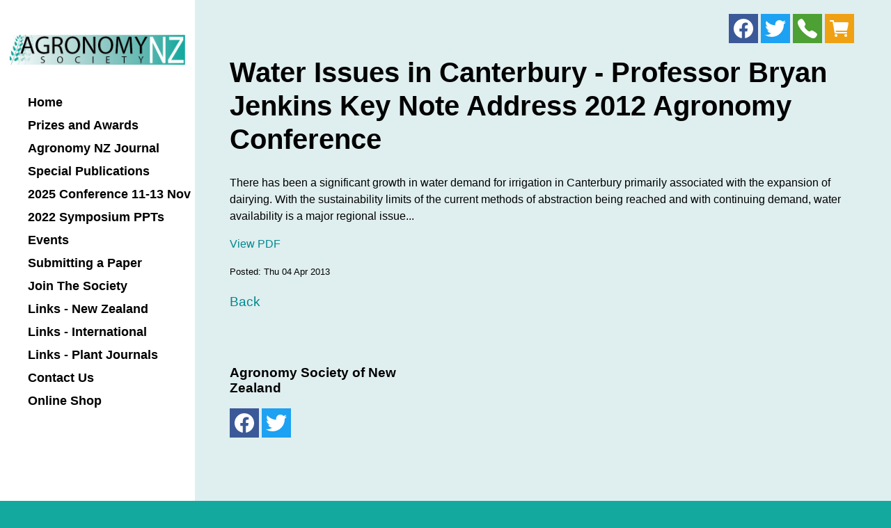

--- FILE ---
content_type: text/html;charset=UTF-8
request_url: https://www.agronomysociety.org.nz/blog/473222
body_size: 5309
content:

<!DOCTYPE html PUBLIC "-//W3C//DTD XHTML 1.0 Transitional//EN" "https://www.w3.org/TR/xhtml1/DTD/xhtml1-transitional.dtd"> 
		
		

		<html lang="en">

<head>
<title>Water Issues in Canterbury - Professor Bryan Jenkins Key Note Address 2012 Agronomy Conference - New</title>

	

	  
	<meta name="robots" content="noindex"><!-- 999 -->  



<meta http-equiv="Content-Type" content="text/html; charset=utf-8" />
	<meta name="generator" content="CMS Tool www.cms-tool.net" />
	<meta name="viewport" content="width=device-width, initial-scale=1">
	
		
		
	
	
	<link rel="canonical" href="https://www.agronomysociety.org.nz/blog/473222" />

	
	<link rel="alternate" type="application/rss+xml" title="RSS 2.0" href="/page/news/rss.xml" />
		<link rel="alternate" type="text/xml" title="RSS .92" href="/page/news/rss.xml" />
		<link rel="alternate" type="application/atom+xml" title="Atom 0.3" href="/page/news/rss.xml" />











<link rel="preload" as="style" href="/uploads/js/cmscommon_core.css?ver=1764793977451"/><link type="text/css" rel="stylesheet" media="all" href="/uploads/js/cmscommon_core.css?ver=1764793977451"/>
	<link rel="preload" as="style" href="/uploads/js/cmscommon_core_mobile.css?ver=1760409706268"/><link type="text/css" rel="stylesheet" media="screen and (max-width: 640px)" href="/uploads/js/cmscommon_core_mobile.css?ver=1760409706268"/>

 	<link rel="preload" as="style" href="/uploads/js/cmscommon_ecommerce.css?ver=1759884157832"/><link type="text/css" rel="stylesheet" media="all" href="/uploads/js/cmscommon_ecommerce.css?ver=1759884157832"/>


 



<link type="text/css" rel="stylesheet" href="/css/publishedA.css?ver=1695950002031" media="all"/>



 




 


  

	
	
	<link rel="preload" as="script" href="//code.jquery.com/jquery-3.6.0.min.js"/>
	

	 
	<link rel="preload" as="script" href="/uploads/js/cmscommon_colorbox.js?ver=1678842460243"/>
		<link rel="preload" as="script" href="/uploads/js/cmscommon_core.js?ver=1765853974126"/>
		<link rel="preload" as="script" href="/uploads/js/cmscommon_clientside.js?ver=1754960540272"/>

	

	

	

	<!-- fb -->
	
	<meta name="viewport" content="width=device-width, initial-scale=1 , maximum-scale=1">
<link href="https://fonts.googleapis.com/css?family=Montserrat" rel="stylesheet">

	<link rel="preload" as="script" href="/_scripts.js?ver=1627350438969"/>


	
	
	
	
<meta property="og:type" content="article" />
	
	
	<meta property="og:title" content="Water Issues in Canterbury - Professor Bryan Jenkins Key Note Address 2012 Agronomy Conference"/>
	
	<meta property="og:site_name" content="Agronomy Society of New Zealand"/>
	
	<meta property="og:description" content="There has been a significant growth in water demand for irrigation in Canterbury primarily associated with the expansion of dairying. With the sustainability limits of the current methods of abstraction being reached and with continuing demand water availability is a major regional issue..."/>
	
	
	
	<meta property="og:url" content="https://www.agronomysociety.org.nz/blog/473222"/>
</head>













<body id="pageid267366" class="wgtid110 cmsTemplateA  cmsPublicViewer" data-uid="94803" data-cid="94803" data-page="267366"   data-blogid="473222">



<div id=cmsBrowserTopFixed>
	<div id="cmsBrowserHeaderTools" class="cmsEditableTemplate cmsEditableWidgetsArea " >
	
	</div>  





	</div>
	
	
	

	<div class=cmsOuterContainer id="cmsTemplateOuterContainer" chunk="wgtdata/_templateA.html">

	<div id="outer" class="templateA page">
<div id="inner">
<div id="mobbtn" class="mobile">MENU</div>
<div id="masthead">
<div id="logocontainer"><div id="cmslogo" class="cmsEditableTemplate">
<a href="/"><img src="/images/267365/New_ASNZ_Logo.png" border="0" alt="Agronomy Society of New Zealand" class="logo cmsLogoImg w556 h94"/></a>
</div></div>
<div id="menuandsearch" class="desktop"><div id=menu class=menu><ul id=nav class="nav navbar-nav"><li id="mbtn267365"><a accesskey="1" href="/">Home</a></li><li id="mbtn267376"><a href="/prizes-and-awards">Prizes and Awards</a></li><li id="mbtn422197" class="dropdown hasubmenu"><a data-toggle="dropdown" href="/agronomy-nz-journal" class="dropdown-toggle">Agronomy NZ Journal</a><ul class="submenu dropdown-menu"><li id="mbtn596381" class="dropdown hasubmenu"><a data-toggle="dropdown" href="/agronomy-nz-2020-" class="dropdown-toggle">Agronomy NZ 2020+</a><ul class="submenu dropdown-menu"><li id="mbtn657395"><a href="/2024-journal-papers">2024 Journal Papers</a></li><li id="mbtn641249"><a href="/2023-journal-papers">2023 Journal Papers</a></li><li id="mbtn596382"><a href="/2020-2022-journal-papers">2020-22 Journal Papers</a></li></ul></li><li id="mbtn422187" class="dropdown hasubmenu"><a data-toggle="dropdown" href="/agronomy-nz-2010-2018" class="dropdown-toggle">Agronomy NZ 2010-2019</a><ul class="submenu dropdown-menu"><li id="mbtn566544"><a href="/2019-journal-papers">2019 Journal Papers</a></li><li id="mbtn547362"><a href="/2018-journal-papers">2018 Journal Papers</a></li><li id="mbtn512400"><a href="/2017-journal-papers">2017 Journal Papers</a></li><li id="mbtn481606"><a href="/2016-journal-papers">2016 Journal Papers</a></li><li id="mbtn440638"><a href="/2015-journal-papers">2015 Journal Papers</a></li><li id="mbtn409762"><a href="/2014-journal-papers">2014 Journal Papers</a></li><li id="mbtn433984"><a href="/2013-journal-papers">2013 Journal Papers</a></li><li id="mbtn321804"><a href="/page/321804">2012 Journal Papers</a></li><li id="mbtn278223"><a href="/2011-journal-papers">2011 Journal Papers</a></li><li id="mbtn278248"><a href="/2010-journal-papers">2010 Journal Papers</a></li></ul></li><li id="mbtn422188" class="dropdown hasubmenu"><a data-toggle="dropdown" href="/agronomy-nz-2000-2009" class="dropdown-toggle">Agronomy NZ 2000-2009</a><ul class="submenu dropdown-menu"><li id="mbtn341871"><a href="/2009-journal-papers">2009 Journal Papers</a></li><li id="mbtn341872"><a href="/2008-agronomy-papers">2008 Journal Papers</a></li><li id="mbtn341877"><a href="/2007-journal-papers">2007 Journal Papers</a></li><li id="mbtn347543"><a href="/2006-jounal-papers">2006 Jounal Papers</a></li><li id="mbtn347544"><a href="/2005-journal-papers">2005 Journal Papers</a></li><li id="mbtn380667"><a href="/2004-journal-papers">2004 Journal Papers</a></li><li id="mbtn380666"><a href="/2003-journal-papers">2003 Journal Papers</a></li><li id="mbtn380665"><a href="/2002-journal-papers">2002 Journal Papers</a></li><li id="mbtn380555"><a href="/2001-journal-papers">2001 Journal Papers</a></li><li id="mbtn383214"><a href="/2000-journal-papers">2000 Journal Papers</a></li></ul></li><li id="mbtn422189" class="dropdown hasubmenu"><a data-toggle="dropdown" href="/agronomy-nz-1990-1999" class="dropdown-toggle">Agronomy NZ 1990-1999</a><ul class="submenu dropdown-menu"><li id="mbtn419947"><a href="/1999-journal-papers">1999 Journal Papers</a></li><li id="mbtn420055"><a href="/1998-journal-papers">1998 Journal Papers</a></li><li id="mbtn422148"><a href="/1997-journal-papers">1997 Journal Papers</a></li><li id="mbtn422200"><a href="/1996-journal-papers">1996 Journal Papers</a></li><li id="mbtn423447"><a href="/1995-journal-papers">1995 Journal Papers</a></li><li id="mbtn426460"><a href="/1994-journal-papers">1994 Journal Papers</a></li><li id="mbtn426648"><a href="/1993-journal-papers">1993 Journal Papers</a></li><li id="mbtn426826"><a href="/1992-journal-papers">1992 Journal Papers</a></li><li id="mbtn427049"><a href="/1991-journal-papers">1991 Journal Papers</a></li><li id="mbtn427130"><a href="/1990-journal-papers">1990 Journal Papers</a></li></ul></li><li id="mbtn427519" class="dropdown hasubmenu"><a data-toggle="dropdown" href="/agronomy-nz-1980-1989" class="dropdown-toggle">Agronomy NZ 1980-1989</a><ul class="submenu dropdown-menu"><li id="mbtn428293"><a href="/1989-journal-papers">1989 Journal Papers</a></li><li id="mbtn428754"><a href="/1988-journal-papers">1988 Journal Papers</a></li><li id="mbtn429033"><a href="/1987-journal-papers">1987 Journal Papers</a></li><li id="mbtn429586"><a href="/1986-journal-papers">1986 Journal Papers</a></li><li id="mbtn429657"><a href="/1985-journal-papers">1985 Journal Papers</a></li><li id="mbtn430202"><a href="/1984-journal-papers">1984 Journal Papers</a></li><li id="mbtn430396"><a href="/1983-journal-papers">1983 Journal Papers</a></li><li id="mbtn430461"><a href="/1982-journal-papers">1982 Journal Papers</a></li><li id="mbtn430522"><a href="/1981-journal-papers">1981 Journal Papers</a></li><li id="mbtn430579"><a href="/1980-journal-papers">1980 Journal Papers</a></li></ul></li><li id="mbtn430627" class="dropdown hasubmenu"><a data-toggle="dropdown" href="/agronomy-nz-1971-1979" class="dropdown-toggle">Agronomy NZ 1971-1979</a><ul class="submenu dropdown-menu"><li id="mbtn430802"><a href="/1979-journal-papers">1979 Journal Papers</a></li><li id="mbtn431856"><a href="/1978-journal-papers">1978 Journal Papers</a></li><li id="mbtn432011"><a href="/1977-journal-papers">1977 Journal Papers</a></li><li id="mbtn432110"><a href="/1976-journal-papers">1976 Journal Papers</a></li><li id="mbtn432112"><a href="/1975-journal-papers">1975 Journal Papers</a></li><li id="mbtn433861"><a href="/1974-journal-papers">1974 Journal Papers</a></li><li id="mbtn433886"><a href="/1973-journal-papers">1973 Journal Papers</a></li><li id="mbtn433910"><a href="/1972-journal-papers">1972 Journal Papers</a></li><li id="mbtn433969"><a href="/1971-journal-papers">1971 Journal Papers</a></li></ul></li><li id="mbtn273177"><a href="/page/273177">Order Journal Hardcopy</a></li></ul></li><li id="mbtn433981" class="dropdown hasubmenu"><a data-toggle="dropdown" href="/special-publications" class="dropdown-toggle">Special Publications</a><ul class="submenu dropdown-menu"><li id="mbtn433983" class="dropdown hasubmenu"><a data-toggle="dropdown" href="/special-publications-11-" class="dropdown-toggle">Special Publications 10+</a><ul class="submenu dropdown-menu"><li id="mbtn434262"><a href="/13.-seeds-for-futures">13. Seeds for Futures</a></li><li id="mbtn434281"><a href="/12.-seed-research-in-nz">12. Curr. NZ Seed Res.</a></li><li id="mbtn434358"><a href="/11.-white-clover">11. White Clover</a></li><li id="mbtn435087"><a href="/10.-trees-and-soils">10. Trees and Soils</a></li></ul></li><li id="mbtn433982" class="dropdown hasubmenu"><a data-toggle="dropdown" href="/special-publications-1-10" class="dropdown-toggle">Special Publications 1-9</a><ul class="submenu dropdown-menu"><li id="mbtn435097"><a href="/9.-seed-dev-germination">9. Seed Dev. & Germ.</a></li><li id="mbtn435140"><a href="/8.-wheat-limits-to-production">8. Wheat limits to prod.</a></li><li id="mbtn435201"><a href="/7.-grain-legumes">7. Grain Legumes</a></li><li id="mbtn435253"><a href="/6.-peas">6. Peas</a></li><li id="mbtn435349"><a href="/5.-plant-breeding">5. Plant Breeding</a></li><li id="mbtn435357"><a href="/4.-maize">4. Maize</a></li><li id="mbtn436495"><a href="/3.-potato-growing">3. Potato Growing</a></li><li id="mbtn436585"><a href="/2.-barley">2. Barley</a></li><li id="mbtn436622"><a href="/1.-lucerne-for-the-1980s">1. Lucerne for the 1980s</a></li><li id="mbtn436599"><a href="/unnumbered_wheat">Unnumbered Wheat</a></li></ul></li></ul></li><li id="mbtn304659"><a href="/2025-agronomy-conference">2025 Conference 11-13 Nov</a></li><li id="mbtn622029"><a href="/symposium-powerpoints">2022 Symposium PPTs</a></li><li id="mbtn267370"><a href="/events">Events</a></li><li id="mbtn267384" class="dropdown hasubmenu"><a data-toggle="dropdown" href="/submitting-a-paper" class="dropdown-toggle">Submitting a Paper</a><ul class="submenu dropdown-menu"><li id="mbtn278255"><a href="/publishing-policy">Publishing policy</a></li><li id="mbtn278258"><a href="/manuscript-formatting">Manuscript Formatting</a></li><li id="mbtn278257"><a href="/paper-structure">Paper Structure</a></li><li id="mbtn278225"><a href="/referencing-formats">Referencing Formats</a></li><li id="mbtn278256"><a href="/tables-and-figures">Tables and Figures</a></li></ul></li><li id="mbtn272336"><a href="/join-the-society">Join The Society</a></li><li id="mbtn267377"><a href="/links-NZ">Links - New Zealand</a></li><li id="mbtn418226"><a href="/links-international">Links - International</a></li><li id="mbtn426743"><a href="/links-plant-journals">Links - Plant Journals</a></li><li id="mbtn267369"><a accesskey="9" href="/contact-us">Contact Us</a></li><li id="mbtn602463"><a href="/online-shop">Online Shop</a><ul class="catsubmenu dropdown-menu"><li id="catm240132"><a href="/category/240132">Annual membership</a></li><li id="catm240131"><a href="/category/240131">Agronomy Society Proceedings</a></li></ul></li></ul></div>
<div class="cleared"></div>
</div>
<!--end menuandsearch-->
</div>
<div id="container">
<div class="toptoys"><div id="cmsPageHeaderTopTools" class="cmsEditableTemplate cmsEditableWidgetsArea " >
	<table class="toyTable" width="100%">
			  <tr>
					<td></td>
					<td align=right><div class="socialmediaicons">
  
 
	
	<a rel="nofollow" target="socialiconTarget" href="https://www.facebook.com/agronomysocietynz/" class="socialmediaicon a-logo-facebook" title="Connect with us: Facebook https://www.facebook.com/agronomysocietynz/"><ion-icon name="logo-facebook" style="background-color: rgb(59, 89, 152) ;"></ion-icon></a>


 
	<a rel="nofollow" target="socialiconTarget" href="https://twitter.com/nz_agronomy" class="socialmediaicon a-logo-twitter" title="Connect with us: Twitter https://twitter.com/nz_agronomy"><ion-icon name="logo-twitter" style="background-color: rgb(29, 161, 242) ;"></ion-icon></a>


 
	

	
	
	
	
	
	
	
	
	

	<a rel="nofollow" target="socialiconTarget" href="/page/news/rss.xml" class="socialmediaicon cmsSocialIconRSS hidden a-logo-rss" title="View RSS Feed (only for RSS readers)"><ion-icon name="logo-rss" style="background-color: #f8991d; ;"></ion-icon></a>

	

	
	<a rel="nofollow" target="socialiconTarget" href="https://www.agronomysociety.org.nz/contact-us" class="socialmediaicon cmsSocialIconContact a-call" title="Phone Numbers and Contact Details"><ion-icon name="call" style="background-color: #4da033; ;"></ion-icon></a>
		
		
		<a rel="nofollow" target="socialiconTarget" href="/page/602463/shopping/cart/shopping-cart.html" class="socialmediaicon a-ion-android-cart " title="View Shopping Cart" ><ion-icon name="cart" style="background: #efa113; "></ion-icon><span id="wgtCartItemCount" class="wgtCartItemCount"></span></a>
	
	
</div> 


</td>
				</tr>
			</table>
	</div>  






</div>
<div id="bannercontainer"><div id="cmsBannerContainer"  class="captionType ">
<div id="cmsBannerSlideDiv" class="cmsEditableTemplate anim_slideUp " data-animation-type="slideUp" data-slideshow-speed="4000" data-transition-speed="2000">






</div>

</div>

</div>
<div id="pagebannercontainer"></div>
<div class="cleared"></div>

<div id="heading">
<h1>Water Issues in Canterbury - Professor Bryan Jenkins Key Note Address 2012 Agronomy Conference</h1>
</div><div id="breadcrumb" class="mobile"><small class=breadcrumbtrail><span class="bcPrefix">&gt;</span> <a class=breadcrumblink href="/">Home</a> <span class="bcSeparator">&gt;</span> <a class=breadcrumblink href="/news">News</a> <span class="bcSeparator">&gt;</span> <a class=breadcrumblink href="/blog/473222">Water Issues in Canterbury - Professor Bryan Jenkins Key Note Address 2012 Agronomy Conference</a> </small></div>
<div id="maincontent">
				<div id="cmsPageHeaderToolsBelowHeading" class="cmsEditableTemplate cmsEditableWidgetsArea cmsUsualWidth" >
	
	</div>
		
		


		
		<div id="cmsPageContainer" pageid="267366" headingid="cmsBlogHeading">

		
		
		 
		

		

		<div id="ContentCMS" accesskey="[" class="cmsUsualWidth ">



<div class="info_page_image info_page_image320x320 rightAlignedImageBlock imageAlignmentBlock imageBlock">

	

	
</div>

<div class="newsitemsummary">
<div id="cmsBlogText"  class="cmsBlogText ">There has been a significant growth in water demand for irrigation in Canterbury primarily associated with the expansion of dairying. With the sustainability limits of the current methods of abstraction being reached and with continuing demand, water availability is a major regional issue...</div><!-- end content div cmsBlogText --> 
</div>



<span class=newsitemlink>
<p class="cmsLink"><a  target="_blank"  href="/files/Jenkins_Water_Issues_in_Canterbury.pdf" title="">View PDF</a> </p>

</span>


<p class=newsitemdate>
<small>
Posted: Thu 04 Apr 2013<br>
</small>
</P>







<p class=newsitemback><a href="javascript:history.back()">Back</a></p>



</div><!-- End ContentCMS-->



</div><!-- End cmsPageContainer-->





<div id="cmsPageFooterTools" class="cmsEditableTemplate cmsEditableWidgetsArea cmsUsualWidth" >
	
	</div>  



















 
  
<div id=cmsViewCartLink class='cartSummaryLink'></div></div>
<!--end sidebar content-->
<div class="cleared"></div>
<div id="footer">
<div id="contact" class="item">
<h3><div class="cmsEditableText" id="cmsWebsiteNameTitle" chunk="/wgtdata/cmsWebsiteNameTitle.html">Agronomy Society of New Zealand</div></h3>
<div></div>
<div></div>
<div></div>
<div></div>
<div class="socialmediaicons">
  
 
	
	<a rel="nofollow" target="socialiconTarget" href="https://www.facebook.com/agronomysocietynz/" class="socialmediaicon a-logo-facebook" title="Connect with us: Facebook https://www.facebook.com/agronomysocietynz/"><ion-icon name="logo-facebook" style="background-color: rgb(59, 89, 152) ;"></ion-icon></a>


 
	<a rel="nofollow" target="socialiconTarget" href="https://twitter.com/nz_agronomy" class="socialmediaicon a-logo-twitter" title="Connect with us: Twitter https://twitter.com/nz_agronomy"><ion-icon name="logo-twitter" style="background-color: rgb(29, 161, 242) ;"></ion-icon></a>


 
	

	
	
	
	
	
	
	
	
	

	<a rel="nofollow" target="socialiconTarget" href="/page/news/rss.xml" class="socialmediaicon cmsSocialIconRSS hidden a-logo-rss" title="View RSS Feed (only for RSS readers)"><ion-icon name="logo-rss" style="background-color: #f8991d; ;"></ion-icon></a>

	

	
	
	
	
</div> 


</div>
<div id="rright" class="item"><div class="cmsEditableText" id="ws_template_footer" chunk="/footer.html"></div></div>
<div class="cleared"></div>
</div>
<div id="foot">




</div>
</div>
<div id="mobmenu" class="mobile">
<div id="topbox">
<div id="moblogo"><div id="cmslogo" class="cmsEditableTemplate">
<a href="/"><img src="/images/267365/New_ASNZ_Logo.png" border="0" alt="Agronomy Society of New Zealand" class="logo cmsLogoImg w556 h94"/></a>
</div></div>
<div id=menu class=menu><ul id=nav class="nav navbar-nav"><li id="mbtn267365"><a accesskey="1" href="/">Home</a></li><li id="mbtn267376"><a href="/prizes-and-awards">Prizes and Awards</a></li><li id="mbtn422197" class="dropdown hasubmenu"><a data-toggle="dropdown" href="/agronomy-nz-journal" class="dropdown-toggle">Agronomy NZ Journal</a><ul class="submenu dropdown-menu"><li id="mbtn596381" class="dropdown hasubmenu"><a data-toggle="dropdown" href="/agronomy-nz-2020-" class="dropdown-toggle">Agronomy NZ 2020+</a><ul class="submenu dropdown-menu"><li id="mbtn657395"><a href="/2024-journal-papers">2024 Journal Papers</a></li><li id="mbtn641249"><a href="/2023-journal-papers">2023 Journal Papers</a></li><li id="mbtn596382"><a href="/2020-2022-journal-papers">2020-22 Journal Papers</a></li></ul></li><li id="mbtn422187" class="dropdown hasubmenu"><a data-toggle="dropdown" href="/agronomy-nz-2010-2018" class="dropdown-toggle">Agronomy NZ 2010-2019</a><ul class="submenu dropdown-menu"><li id="mbtn566544"><a href="/2019-journal-papers">2019 Journal Papers</a></li><li id="mbtn547362"><a href="/2018-journal-papers">2018 Journal Papers</a></li><li id="mbtn512400"><a href="/2017-journal-papers">2017 Journal Papers</a></li><li id="mbtn481606"><a href="/2016-journal-papers">2016 Journal Papers</a></li><li id="mbtn440638"><a href="/2015-journal-papers">2015 Journal Papers</a></li><li id="mbtn409762"><a href="/2014-journal-papers">2014 Journal Papers</a></li><li id="mbtn433984"><a href="/2013-journal-papers">2013 Journal Papers</a></li><li id="mbtn321804"><a href="/page/321804">2012 Journal Papers</a></li><li id="mbtn278223"><a href="/2011-journal-papers">2011 Journal Papers</a></li><li id="mbtn278248"><a href="/2010-journal-papers">2010 Journal Papers</a></li></ul></li><li id="mbtn422188" class="dropdown hasubmenu"><a data-toggle="dropdown" href="/agronomy-nz-2000-2009" class="dropdown-toggle">Agronomy NZ 2000-2009</a><ul class="submenu dropdown-menu"><li id="mbtn341871"><a href="/2009-journal-papers">2009 Journal Papers</a></li><li id="mbtn341872"><a href="/2008-agronomy-papers">2008 Journal Papers</a></li><li id="mbtn341877"><a href="/2007-journal-papers">2007 Journal Papers</a></li><li id="mbtn347543"><a href="/2006-jounal-papers">2006 Jounal Papers</a></li><li id="mbtn347544"><a href="/2005-journal-papers">2005 Journal Papers</a></li><li id="mbtn380667"><a href="/2004-journal-papers">2004 Journal Papers</a></li><li id="mbtn380666"><a href="/2003-journal-papers">2003 Journal Papers</a></li><li id="mbtn380665"><a href="/2002-journal-papers">2002 Journal Papers</a></li><li id="mbtn380555"><a href="/2001-journal-papers">2001 Journal Papers</a></li><li id="mbtn383214"><a href="/2000-journal-papers">2000 Journal Papers</a></li></ul></li><li id="mbtn422189" class="dropdown hasubmenu"><a data-toggle="dropdown" href="/agronomy-nz-1990-1999" class="dropdown-toggle">Agronomy NZ 1990-1999</a><ul class="submenu dropdown-menu"><li id="mbtn419947"><a href="/1999-journal-papers">1999 Journal Papers</a></li><li id="mbtn420055"><a href="/1998-journal-papers">1998 Journal Papers</a></li><li id="mbtn422148"><a href="/1997-journal-papers">1997 Journal Papers</a></li><li id="mbtn422200"><a href="/1996-journal-papers">1996 Journal Papers</a></li><li id="mbtn423447"><a href="/1995-journal-papers">1995 Journal Papers</a></li><li id="mbtn426460"><a href="/1994-journal-papers">1994 Journal Papers</a></li><li id="mbtn426648"><a href="/1993-journal-papers">1993 Journal Papers</a></li><li id="mbtn426826"><a href="/1992-journal-papers">1992 Journal Papers</a></li><li id="mbtn427049"><a href="/1991-journal-papers">1991 Journal Papers</a></li><li id="mbtn427130"><a href="/1990-journal-papers">1990 Journal Papers</a></li></ul></li><li id="mbtn427519" class="dropdown hasubmenu"><a data-toggle="dropdown" href="/agronomy-nz-1980-1989" class="dropdown-toggle">Agronomy NZ 1980-1989</a><ul class="submenu dropdown-menu"><li id="mbtn428293"><a href="/1989-journal-papers">1989 Journal Papers</a></li><li id="mbtn428754"><a href="/1988-journal-papers">1988 Journal Papers</a></li><li id="mbtn429033"><a href="/1987-journal-papers">1987 Journal Papers</a></li><li id="mbtn429586"><a href="/1986-journal-papers">1986 Journal Papers</a></li><li id="mbtn429657"><a href="/1985-journal-papers">1985 Journal Papers</a></li><li id="mbtn430202"><a href="/1984-journal-papers">1984 Journal Papers</a></li><li id="mbtn430396"><a href="/1983-journal-papers">1983 Journal Papers</a></li><li id="mbtn430461"><a href="/1982-journal-papers">1982 Journal Papers</a></li><li id="mbtn430522"><a href="/1981-journal-papers">1981 Journal Papers</a></li><li id="mbtn430579"><a href="/1980-journal-papers">1980 Journal Papers</a></li></ul></li><li id="mbtn430627" class="dropdown hasubmenu"><a data-toggle="dropdown" href="/agronomy-nz-1971-1979" class="dropdown-toggle">Agronomy NZ 1971-1979</a><ul class="submenu dropdown-menu"><li id="mbtn430802"><a href="/1979-journal-papers">1979 Journal Papers</a></li><li id="mbtn431856"><a href="/1978-journal-papers">1978 Journal Papers</a></li><li id="mbtn432011"><a href="/1977-journal-papers">1977 Journal Papers</a></li><li id="mbtn432110"><a href="/1976-journal-papers">1976 Journal Papers</a></li><li id="mbtn432112"><a href="/1975-journal-papers">1975 Journal Papers</a></li><li id="mbtn433861"><a href="/1974-journal-papers">1974 Journal Papers</a></li><li id="mbtn433886"><a href="/1973-journal-papers">1973 Journal Papers</a></li><li id="mbtn433910"><a href="/1972-journal-papers">1972 Journal Papers</a></li><li id="mbtn433969"><a href="/1971-journal-papers">1971 Journal Papers</a></li></ul></li><li id="mbtn273177"><a href="/page/273177">Order Journal Hardcopy</a></li></ul></li><li id="mbtn433981" class="dropdown hasubmenu"><a data-toggle="dropdown" href="/special-publications" class="dropdown-toggle">Special Publications</a><ul class="submenu dropdown-menu"><li id="mbtn433983" class="dropdown hasubmenu"><a data-toggle="dropdown" href="/special-publications-11-" class="dropdown-toggle">Special Publications 10+</a><ul class="submenu dropdown-menu"><li id="mbtn434262"><a href="/13.-seeds-for-futures">13. Seeds for Futures</a></li><li id="mbtn434281"><a href="/12.-seed-research-in-nz">12. Curr. NZ Seed Res.</a></li><li id="mbtn434358"><a href="/11.-white-clover">11. White Clover</a></li><li id="mbtn435087"><a href="/10.-trees-and-soils">10. Trees and Soils</a></li></ul></li><li id="mbtn433982" class="dropdown hasubmenu"><a data-toggle="dropdown" href="/special-publications-1-10" class="dropdown-toggle">Special Publications 1-9</a><ul class="submenu dropdown-menu"><li id="mbtn435097"><a href="/9.-seed-dev-germination">9. Seed Dev. & Germ.</a></li><li id="mbtn435140"><a href="/8.-wheat-limits-to-production">8. Wheat limits to prod.</a></li><li id="mbtn435201"><a href="/7.-grain-legumes">7. Grain Legumes</a></li><li id="mbtn435253"><a href="/6.-peas">6. Peas</a></li><li id="mbtn435349"><a href="/5.-plant-breeding">5. Plant Breeding</a></li><li id="mbtn435357"><a href="/4.-maize">4. Maize</a></li><li id="mbtn436495"><a href="/3.-potato-growing">3. Potato Growing</a></li><li id="mbtn436585"><a href="/2.-barley">2. Barley</a></li><li id="mbtn436622"><a href="/1.-lucerne-for-the-1980s">1. Lucerne for the 1980s</a></li><li id="mbtn436599"><a href="/unnumbered_wheat">Unnumbered Wheat</a></li></ul></li></ul></li><li id="mbtn304659"><a href="/2025-agronomy-conference">2025 Conference 11-13 Nov</a></li><li id="mbtn622029"><a href="/symposium-powerpoints">2022 Symposium PPTs</a></li><li id="mbtn267370"><a href="/events">Events</a></li><li id="mbtn267384" class="dropdown hasubmenu"><a data-toggle="dropdown" href="/submitting-a-paper" class="dropdown-toggle">Submitting a Paper</a><ul class="submenu dropdown-menu"><li id="mbtn278255"><a href="/publishing-policy">Publishing policy</a></li><li id="mbtn278258"><a href="/manuscript-formatting">Manuscript Formatting</a></li><li id="mbtn278257"><a href="/paper-structure">Paper Structure</a></li><li id="mbtn278225"><a href="/referencing-formats">Referencing Formats</a></li><li id="mbtn278256"><a href="/tables-and-figures">Tables and Figures</a></li></ul></li><li id="mbtn272336"><a href="/join-the-society">Join The Society</a></li><li id="mbtn267377"><a href="/links-NZ">Links - New Zealand</a></li><li id="mbtn418226"><a href="/links-international">Links - International</a></li><li id="mbtn426743"><a href="/links-plant-journals">Links - Plant Journals</a></li><li id="mbtn267369"><a accesskey="9" href="/contact-us">Contact Us</a></li><li id="mbtn602463"><a href="/online-shop">Online Shop</a><ul class="catsubmenu dropdown-menu"><li id="catm240132"><a href="/category/240132">Annual membership</a></li><li id="catm240131"><a href="/category/240131">Agronomy Society Proceedings</a></li></ul></li></ul></div></div>
</div>
<!-- end outer --></div>
</div>
	 
		



		</div><!-- cms outer wrap -->


		

		



		
		
		<div id=cmsBrowserBottomFixed>
			<div id="cmsBrowserFooterTools" class="cmsEditableTemplate cmsEditableWidgetsArea " >
	
	</div>  





		</div>
			
			
				
				

						
	<script type="text/javascript">var dynamicURL='/blog/473222';var cid=94803;var page=267366;</script><script type="text/javascript" src="//code.jquery.com/jquery-3.6.0.min.js"></script><script type="text/javascript" src="/uploads/js/cmscommon_colorbox.js?ver=1678842460243"></script><script type="text/javascript" src="/uploads/js/cmscommon_core.js?ver=1765853974126"></script><script type="text/javascript" src="/uploads/js/cmscommon_clientside.js?ver=1754960540272"></script><script type="text/javascript" src="/_scripts.js?ver=1627350438969"></script><script type="application/ld+json" class="cmsSchemaGraph">
{
"@context":"https://schema.org",
"@graph":[

{
		"@type":"Organization",
		"@id":"https://www.agronomysociety.org.nz#organization",
		"url":"https://www.agronomysociety.org.nz",
		"name":"Agronomy Society of New Zealand",
		
		

		"sameAs":[  "https://www.facebook.com/agronomysocietynz/",
	 "https://twitter.com/nz_agronomy"  ],
		"logo":
			{
				"@type":"ImageObject",
				"@id":"https://www.agronomysociety.org.nz#logo",
				"url":"https://www.agronomysociety.org.nz/images/267365/New_ASNZ_Logo.png",
				"caption":"Agronomy Society of New Zealand"
			},
		"image":[
			
			{ "@id":"https://www.agronomysociety.org.nz#logo" }
		]
	} ,
	{
		"@type":"WebSite",
		"@id":"https://www.agronomysociety.org.nz#website",
		"url":"https://www.agronomysociety.org.nz",
		"name":"Agronomy Society of New Zealand",
		"publisher":{ "@id":"https://www.agronomysociety.org.nz#organization"	},
		"potentialAction":
		{
			"@type":"SearchAction",
			"target":"https://www.agronomysociety.org.nz/page/search/search-results.html?search_keywords={search_term_string}",
			"query-input":"required name=search_term_string"
		}
	},
	{
		"@type":"WebPage",
		"@id":"https://www.agronomysociety.org.nz/blog/473222#webpage",
		"url":"https://www.agronomysociety.org.nz/blog/473222",
		"inLanguage":"en",
		"name":"",
		"isPartOf":{"@id":"https://www.agronomysociety.org.nz#website"},
		"about":{"@id":"https://www.agronomysociety.org.nz#organization"},
		"datePublished":"",
		"dateModified":"",
		"description":""
	}
	,{
	  "@type": "NewsArticle",
	  "mainEntityOfPage": "https://www.agronomysociety.org.nz/blog/473222",
	  "headline": "Water Issues in Canterbury - Professor Bryan Jenkins Key Note Address 2012 Agronomy Conference",
	  
	  "datePublished": "2013-04-04",
	  "dateModified": "2013-04-04",
	  
	  "author": {	"@id":"https://www.agronomysociety.org.nz#organization"	  },
	  "publisher": {	"@id":"https://www.agronomysociety.org.nz#organization"	  },
	  "description":  "There has been a significant growth in water demand for irrigation in Canterbury primarily associated with the expansion of dairying. With the sustainability limits of the current methods of abstraction being reached and with continuing demand water availability is a major regional issue..."
	}
]}
</script>
<link type="text/css" rel="stylesheet" href="/uploads/shared/js/cmscommon_contentbox_advanced.css"  media="all" />
<script type="module" defer async src="/uploads/shared/js/ionicons/dist/ionicons/ionicons.js"></script>
<script type="module" defer async src="/uploads/shared/js/ionicons/dist/ionicons/ionicons.esm.js"></script>
</body>
	</html>


<!--r21,u1080909,c94803,p267366,w110,t130129,m903,s200-->
</?IF>